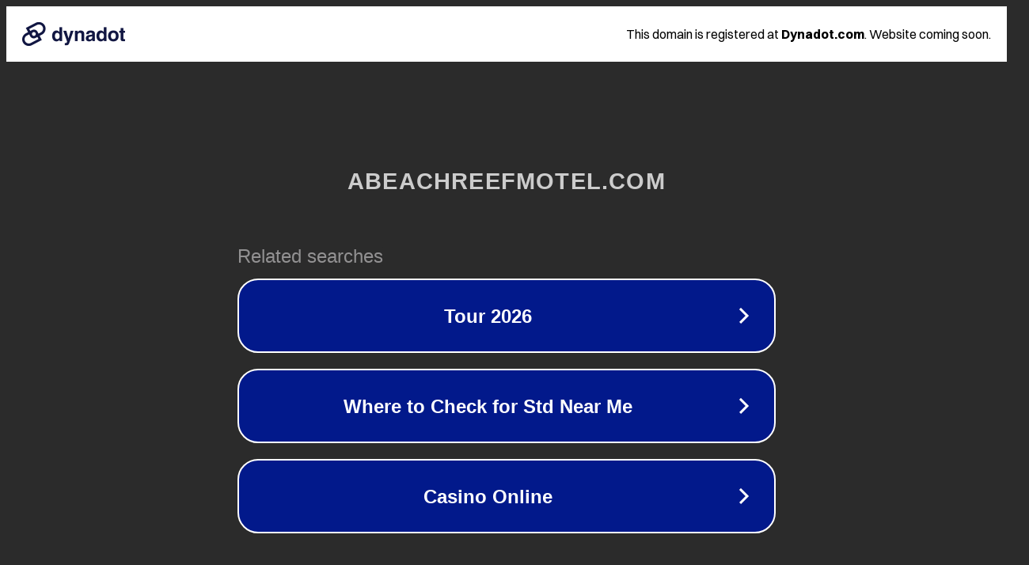

--- FILE ---
content_type: text/html; charset=utf-8
request_url: https://fi.abeachreefmotel.com/finding-help-complicated-grief
body_size: 1110
content:
<!doctype html>
<html data-adblockkey="MFwwDQYJKoZIhvcNAQEBBQADSwAwSAJBANDrp2lz7AOmADaN8tA50LsWcjLFyQFcb/P2Txc58oYOeILb3vBw7J6f4pamkAQVSQuqYsKx3YzdUHCvbVZvFUsCAwEAAQ==_AHCUwgedmjHNczVZvKEgcGzelDy/IiWm0CwseB0mVmPEUwnbN7IkmFnfbY4MIKysb8x1/Jn8R14BSi8swKqtzA==" lang="en" style="background: #2B2B2B;">
<head>
    <meta charset="utf-8">
    <meta name="viewport" content="width=device-width, initial-scale=1">
    <link rel="icon" href="[data-uri]">
    <link rel="preconnect" href="https://www.google.com" crossorigin>
</head>
<body>
<div id="target" style="opacity: 0"></div>
<script>window.park = "[base64]";</script>
<script src="/brlxtATlB.js"></script>
</body>
</html>
